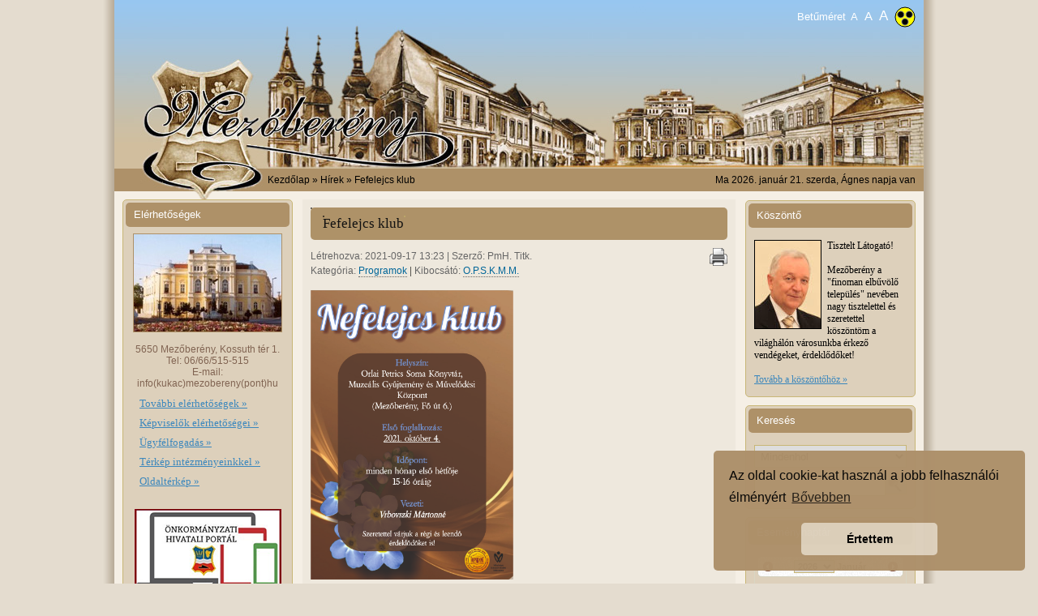

--- FILE ---
content_type: text/html; charset=UTF-8
request_url: https://mezobereny.hu/s/hir/4817
body_size: 16106
content:
<!DOCTYPE html>
<!-- <html lang="hu" xmlns:fb="http://ogp.me/ns/fb#" itemscope itemtype="http://schema.org/Blog"> -->
<html lang="hu" xmlns:fb="http://ogp.me/ns/fb#">
<head>
<meta http-equiv="X-UA-Compatible" content="IE=edge" />
<meta http-equiv="Content-Type" content="text/html" charset="utf-8" />
<meta name="Copyright" content="Mezőberény Város Önkormányzati Képviselő-testülete (C) 2011 [https://www.mezobereny.hu/]" />
<meta http-equiv="content-Language" content="hu-hu" />
<meta name="title" content="Fefelejcs klub"/>
<meta name="Description" content="Mezőberény város hivatalos weboldala"/>
<meta name="Keywords" content="Mezőberény, Petőfi Sándor, Orlai Petrics Soma, Petőfi Sándor Gimnázium, önkormányzat, képviselő, város, testület, polgármesteri, kft, békés, lakosság, hivatal, iskola, határozat, kistérségi, hírmondó, egyesület, időjárás, civil, támogatás, kultúrális, pályázatok, bizottság, szervezetek, intézmény, tanuló, rendelet, bélmegyer, meghívó, testület, szerződés, szociális, opskk, támogatás, közigazgatás, nevelés, szavazat, működési, bevétel, költségvetés, óvoda, mök, gimnázium, előirányzat, megyei, alföldi, pénzügyi, vállalkozó, közbeszerzés, humánsegítő" />
<meta name="Robots" content="all" />
<meta name="Revisit-After" content="1 days" />
<link rel="image_src" type="image/jpeg" href="https://mezobereny.hu/assets/images/mblogo_fb.png" />
<meta property="og:image" content="https://mezobereny.hu/assets/images/mblogo_fb.png" />
<meta property="og:title" content="Fefelejcs klub" />
<meta property="og:url" content="https://mezobereny.hu/s/hir/4817" />
<meta property="og:type" content="article" />
<meta property="og:description" content="" />
<noscript>
	<div class="no_js">A Javascript futtatási lehetőség nincs bekapcsolva böngészőjében, ezáltal az oldal korlátozottan tekinthető meg! Kérjük kapcsolja be!
        <div class="howto">
            <ul>
                <li><b>Internet Explorer:</b>Eszközök - Internetbeállítások - Biztonság - Egyéni szint - Szkriptek engedélyezése</li>
                <li><b>Firefox:</b> Eszközök - Beállítások - Tartalom - JavaScript engedélyezése</li>
                <li><b>Chrome:</b> Beállítások - A motorháztető alatt - Adatvédelem/Tartalom beállítások - JavaScript</li>
                <li><b>Safari:</b> Preferences - Security - Web content - Enable JavaScript</li>
            </ul>
        </div>
    </div>
</noscript>
  <title>Mezőberény Város - Fefelejcs klub</title>
<link rel="shortcut icon" href="https://mezobereny.hu/assets/images/favicon.png">
<script>
/* <![CDATA[ */
   		  var base_url = '';
		  if(window.location.href.indexOf("www") > -1) {
		     base_url = 'https://www.mezobereny.hu';
		  } else {
		     base_url = 'https://mezobereny.hu';
		  }
/* ]]> */
</script>

<link rel="stylesheet" href="https://mezobereny.hu/assets/css/superfish.css">
<link rel="stylesheet" href="https://mezobereny.hu/assets/css/superfish-navbar.css">
<link rel="stylesheet" href="https://mezobereny.hu/assets/css/superfish-vertical.css">
<link rel="stylesheet" href="https://mezobereny.hu/assets/css/brown/jquery-ui-1.8.13.custom.css">
<link rel="stylesheet" href="https://mezobereny.hu/assets/css/tipsy.css">
<link rel="stylesheet" href="https://mezobereny.hu/assets/css/coda-slider-2.0.css">
<link rel="stylesheet" href="/assets/css/front.css?1768981549"><script src="https://mezobereny.hu/assets/js/jquery-1.5.2.min.js"></script>
<script src="https://mezobereny.hu/assets/js/jquery-ui-1.8.12.custom.min.js"></script>
<script src="https://mezobereny.hu/assets/js/superfish.js"></script>
<script src="https://mezobereny.hu/assets/js/hoverIntent.js"></script>
<script src="https://mezobereny.hu/assets/js/jquery.fontResizer-2.0.js"></script>
<script src="https://mezobereny.hu/assets/js/jquery.ui.datepicker-hu.js"></script>
<script src="https://mezobereny.hu/assets/js/jquery.tipsy.js"></script>
<script src="https://mezobereny.hu/assets/js/jquery.cookie.js"></script>
<script src="https://mezobereny.hu/assets/js/jquery.coda-slider-2.0.js"></script>
<script src="https://mezobereny.hu/assets/js/js.cookie.js"></script>
<script src="https://mezobereny.hu/assets/js/lazysizes.min.js"></script>

<script src="/assets/js/fscripts.js?1768981549"></script>

<link rel="stylesheet" href="https://cdnjs.cloudflare.com/ajax/libs/weather-icons/2.0.12/css/weather-icons.min.css">
  <style>
    .wi {
      font-size: 36px; /* Adjust icon size */
      color: #666; /* Adjust icon color */
    }
  </style>


<script type="text/javascript">
        <!--
var Timer = new Array();

function Tooltips(id) {
   $('#datepicker_' + id + ' .event').tipsy({
	  html: true,
	  gravity: 'n',
	  delayIn: 200,
	  delayOut: 200,
	  fade: false,
	  trigger: 'hover'
	});
}
-->
</script>

<script type="text/javascript">

var monthData = null,
    galleryData = null;


function getEvents(year, month, cct) {

    $.ajax({
        type: 'POST',
        url: 'https://mezobereny.hu/s/ajaxesemeny',
        async: false,
        data: { 
            year: year, 
            month: month, 
            csc: 'cc809702c4a4493c2e2045c720b7a111'
        },
        success: function(adat) {
            monthData = eval(adat);
        }
    });
}

function getGalleryEvents(year, month, cct) {

    $.ajax({
        type: 'POST',
        url: 'https://mezobereny.hu/s/ajaxgaleria',
        async: false,
        data: { year: year, month: month, csc: cct },
        success: function(adat) {
            galleryData = eval(adat);
        }
    });
}
<!--
  $(function() {

      var today = new Date();

      var y = today.getFullYear()
      var m = (today.getMonth()<9) ? '0' + (today.getMonth()+1) : (today.getMonth()+1);
      var d = (today.getDate()<10) ? '0' + today.getDate() : today.getDate();
      var currentDate = y+'-'+m+'-'+d;

		  var nexty = today.getFullYear()+1;
		  var range = '2010:' + nexty.toString();
		  var cct = $.cookie('R8tqyCV3');

 		  if($.cookie('curr_es_cookie') != null) {
		   	  var datum = $.cookie('curr_es_cookie'),
      		          segments = datum.split("/");
		          m = segments[1];
		          y = segments[2];
		  }

      getEvents(y, m, cct);

      $('#datepicker_1').datepicker( {

        beforeShowDay: function( date ) {

            var availableDates = [];

            if (monthData !== null) {
                $.grep(monthData, function (value) {
                    availableDates.push(value.datum);
                });
            } 

            var _year = date.getFullYear();
            var _month = (date.getMonth()<9) ? '0' + (date.getMonth()+1) : (date.getMonth()+1);
            var _day = (date.getDate()<10) ? '0' + date.getDate() : date.getDate();

            var fulldate = _year+'-'+_month +'-'+_day;

            var title;

            if ($.inArray(fulldate, availableDates) != -1) {

                $.grep(monthData, function(value){
                    if(value.datum == fulldate) {
                        title = value.title;
                    }
                });

                return [true, "event", title];

            } else if ( fulldate == currentDate) {

                return [true, "today", null];

            } else {

                return [false, "", null];
            }

        },
        onChangeMonthYear: function( year, month, inst ) {

            getEvents(year, month, cct);

			 $.cookie('curr_es_cookie', '1/' +month+'/'+year, { expires: 1, path: '/' });

            if (Timer['1']) {
                clearTimeout(Timer['1']);
            }

            Timer['1'] = setTimeout('Tooltips(1);', 200);

        },
        onSelect: function( dateText, inst ) {

            window.location.href = 'https://mezobereny.hu/s/esemenyek/' + dateText;

        },
			  changeYear: true,
			  yearRange: range,
			  dateFormat: 'dd/mm/yy',
			  defaultDate: datum

      });

      $( '#datepicker_1').datepicker('option', $.extend({ showMonthAfterYear: true, defaultDate: +7},$.datepicker.regional['hu']));
 	    Tooltips(1);

      /* Kepgaleria naptár */

      getGalleryEvents(y, m, cct);

      if($.cookie('curr_gal_cookie') != null) {
          var datum = $.cookie('curr_gal_cookie'),
              segments = datum.split("/");
          m = segments[1];
          y = segments[2];
      }

      getGalleryEvents(y, m, cct);

      $('#datepicker_2').datepicker( {

        beforeShowDay: function( date ) {

            var availableGalDates = [];

            if (galleryData !== null) {
                $.grep(galleryData, function (value) {
                    availableGalDates.push(value.datum);
                });
            }

            var _year = date.getFullYear();
            var _month = (date.getMonth()<9) ? '0' + (date.getMonth()+1) : (date.getMonth()+1);
            var _day = (date.getDate()<10) ? '0' + date.getDate() : date.getDate();

            var fulldate = _year+'-'+_month +'-'+_day;

            var title;

            if ($.inArray(fulldate, availableGalDates) != -1) {

                $.grep(galleryData, function(value){
                    if(value.datum == fulldate) {
                        title = value.title;
                    }
                });

                return [true, "event", title];

            } else if ( fulldate == currentDate) {

                return [true, "today", null];

            } else {

                return [false, "", null];
            }

        },
        onChangeMonthYear: function( year, month, inst ) {

            getGalleryEvents(year, month, cct);

            $.cookie('curr_gal_cookie', '1/' +month+'/'+year, { expires: 1, path: '/' });

            if (Timer['2']) {
                clearTimeout(Timer['2']);
            }

            Timer['2'] = setTimeout('Tooltips(2);', 200);

        },
        onSelect: function( dateText, inst ) {

            $.grep(galleryData, function (value) {
		if(value.datum == dateText) {
			if(value.title.indexOf("<br/>") > -1) {
			   window.location.href = 'https://mezobereny.hu/s/galeria_nap/' + value.datum;
			} else {
	  		   window.location.href = 'https://mezobereny.hu/s/galeria/' + value.folder_name;
			}
		}
            });

        },
        changeYear: true,
        yearRange: '2000:" + Date.getFullYear() + "',
        dateFormat: 'dd/mm/yy',
        defaultDate: datum

      });

        $('#datepicker_2').datepicker('option', $.extend({ showMonthAfterYear: true},$.datepicker.regional['hu']));
        Tooltips(2);

  });
-->
</script>

<script>
$(function() {
	$("ul.sf-menu").superfish({
		delay: 1000,
		animation: {opacity:'show'},
		speed: 'normal'
		});
});
</script>

<link rel="stylesheet" type="text/css" href="//cdnjs.cloudflare.com/ajax/libs/cookieconsent2/3.0.3/cookieconsent.min.css" />
<script src="//cdnjs.cloudflare.com/ajax/libs/cookieconsent2/3.0.3/cookieconsent.min.js"></script>
<script>
window.addEventListener("load", function(){
window.cookieconsent.initialise({
  "palette": {
    "popup": {
      "background": "#ad906a"
    },
    "button": {
      "background": "#ddd0bc"
    }
  },
  "theme": "classic",
  "position": "bottom-right",
  "content": {
    "message": "Az oldal cookie-kat használ a jobb felhasználói élményért",
    "dismiss": "Értettem",
    "link": "Bővebben"
  }
})});
</script>
</head>

<body>

<div id="fb-root"></div>
<script>(function(d, s, id) {
  var js, fjs = d.getElementsByTagName(s)[0];
  if (d.getElementById(id)) return;
  js = d.createElement(s); js.id = id;
  js.src = "//connect.facebook.net/hu_HU/all.js#xfbml=1";
  fjs.parentNode.insertBefore(js, fjs);
}(document, 'script', 'facebook-jssdk'));
</script>

<a name="top"></a>
<div id="container">

<div id="header">
   <div class="adjustFont right resize">
    	<div>
        Betűméret
            <a class="setFontSize" title="13" href=""><span class="pixel13">A</span></a>
            <a class="setFontSize" title="14" href=""><span class="pixel14">A</span></a>
            <a class="setFontSize" title="15" href=""><span class="pixel15">A</span></a>
        </div>
    </div>
            <a class="setAccessibility" href="#" title="Akadálymentes">
        <!-- svg copyright DevArtPro -->
        <svg width="26px" height="26px" viewBox="0 0 26 26" version="1.1" xmlns="http://www.w3.org/2000/svg" xmlns:xlink="http://www.w3.org/1999/xlink">
            <g id="bg" stroke="none" stroke-width="1" fill="none" fill-rule="evenodd">
                <g id="Group" transform="translate(1.000000, 1.000000)">
                    <circle id="Oval" stroke="#000000" fill="#FFFF00" cx="12" cy="12" r="12"></circle>
                    <circle id="Oval" stroke="#979797" fill="#000000" cx="6.816" cy="8.928" r="4.128"></circle>
                    <circle id="Oval-Copy" stroke="#979797" fill="#000000" cx="17.184" cy="8.928" r="4.128"></circle>
                    <circle id="Oval-Copy-2" stroke="#979797" fill="#000000" cx="12" cy="17.952" r="4.128"></circle>
                </g>
            </g>
        </svg>
      </a>
    </div>

<div id="breadcrumb" style="overflow:hidden;">
<div class="left"><img src="https://mezobereny.hu/assets/images/bread_cimer.jpg" width="184" height="28" class="cimer_part2" alt="" /></div>
<div class="left breadcrumb"><p><a href="https://mezobereny.hu/">Kezdőlap</a> &raquo;  Hírek &raquo; Fefelejcs klub</p></div>

<div class="right"><p>Ma 2026. január 21. szerda, Ágnes napja van<p></div>
</div>

<div id="leftcol">
<div id="elerhetosegek">
  <h1>Elérhetőségek</h1>
  <div align="center"><img src="https://mezobereny.hu/assets/images/left_varoshaza.jpg" class="varoshaza" width="182" height="120" /></div>
  <p class="elerh" align="center">5650 Mezőberény, Kossuth tér 1.<br />
    Tel: 06/66/515-515<br />
    E-mail: info(kukac)mezobereny(pont)hu</br>
  <ul>
    <li><a href="https://mezobereny.hu/s/elerhetosegek">További elérhetőségek &raquo;</a></li>
    <li><a href="https://mezobereny.hu/s/kepviselok">Képviselők elérhetőségei &raquo;</a></li>
    <li><a href="https://mezobereny.hu/s/oldal/ugyfelfogadas">Ügyfélfogadás &raquo;</a></li>
    <li><a href="https://mezobereny.hu/s/terkep">Térkép intézményeinkkel &raquo;</a></li>
    <!--<li></li>-->
    <li><a href="https://mezobereny.hu/s/oldalterkep">Oldaltérkép &raquo;</a></li>
    <li></li>
  </ul>
  <p align="center" style="margin-top: 10px"><a href="https://ohp-20.asp.lgov.hu/kereses?sourceUrl=&searchExactTerm=true&searchType=T&url=ugyinditas&searchCity=Mez%C5%91ber%C3%A9ny" target="_blank"><img src="/assets/images/ohp_banner.png" alt="Önkormányzati Hivatali Portál - Elektronikus ügyintézés"></a></p>
  <p align="center" style="margin-top: 10px"><a href="https://www.mezobereny.hu/s/cikkek/242/Esemenyek" target="_blank"><img src="/assets/images/efop_a_varos_ertekek.jpg" width="181" height="125" style="border:1px solid #888" alt="(EFOP) Településeinkért - A humán közszolgáltatások térségi szintű, összehangolt fejlesztése"></a></p>
  <p align="center" style="margin-top: 10px"><a href="https://mezobereny.hu/s/cikkek/216/Programok" target="_blank"><img src="/assets/images/EFOP-1.5.3-16-2017-00097.jpg" width="181" height="125" style="border:1px solid #888" alt="(EFOP) TELEPÜLÉSEINKÉRT - A HUMÁN KÖZSZOLGÁLTATÁSOK TÉRSÉGI SZINTÚ, ÖSSZEHANGOLT FEJLESZTÉSE"></a></p>
</div>

<div id="menu">
  <h1>Menü</h1>
  <ul class="menu upper">
	<li><a href="https://mezobereny.hu/s/index" class="nofish">Kezdőlap</a></li>
  	<li><a href="https://mezobereny.hu/s/hirek" class="nofish">Hírek</a></li>
  </ul>

  <div class="dyn_menu mainmenu">
  <ul class="sf-menu sf-vertical"><li><a href="javascript:void();">Városunkról</a><ul class="sf-menu sf-vertical"><li><a href="https://mezobereny.hu/s/cikkek/15/Koszonto">Köszöntő</a></li><li><a href="https://mezobereny.hu/s/cikk/2/Tortenet">Történet</a></li><li><a href="https://mezobereny.hu/s/cikk/15/Dijazottak">Díjazottak</a></li><li><a href="javascript:void();">Barangoló</a><ul class="sf-menu sf-vertical"><li><a href="https://mezobereny.hu/s/cikkek/24/Seta-a-varosban">Séta a városban</a></li><li><a href="https://mezobereny.hu/s/cikk/520/Muemlekek-a-varosban">Műemlékek a városban</a></li><li><a href="https://mezobereny.hu/s/cikk/521/Petofi-emleket-orzo-alkotasok">Petőfi emlékét őrző alkotások</a></li><li><a href="https://mezobereny.hu/s/cikk/522/Szobrok-emlekmuvek">Szobrok, emlékművek</a></li><li><a href="https://mezobereny.hu/s/cikk/523/Muzeumok-egyeb-latnivalok">Múzeumok, egyéb látnivalók</a></li></ul></li><li><a href="https://mezobereny.hu/s/cikk/58/Testvervarosok">Testvérvárosok</a></li><li><a href="https://mezobereny.hu/s/cikkek/126/Mezoberenyi-Hirmondo">Mezőberényi Hírmondó</a></li><li><a href="https://mezobereny.hu/s/cikk/801/Bereny-utonevu-telepulesek">Berény utónevű települések</a></li><li><a href="https://mezobereny.hu/s/cikkek/175/Hosi-Halottaink">Hősi Halottaink</a></li><li><a href="https://mezobereny.hu/s/cikkek/177/25-eves-Mezobereny">25 éves Mezőberény</a></li><li><a href="https://mezobereny.hu/s/cikkek/178/Telepulesi-ertektar">Települési értéktár</a></li><li><a href="https://mezobereny.hu/s/cikk/6764/Mezobereny-kolapokon">Mezőberény kőlapokon</a></li></ul></li><li><a href="javascript:void();">Önkormányzat és közigazgatás</a><ul class="sf-menu sf-vertical"><li><a href="javascript:void();">Képviselő-testület</a><ul class="sf-menu sf-vertical"><li><a href="https://mezobereny.hu/s/cikkek/75/Kepviselo-testulet-felepitese">Képviselő-testület felépítése</a></li><li><a href="https://mezobereny.hu/s/cikkek/131/Lakossagi-forumok">Lakossági fórumok</a></li></ul></li><li><a href="https://mezobereny.hu/s/cikkek/60/Polgarmesteri-Hivatal">Polgármesteri Hivatal</a></li><li><a href="https://mezobereny.hu/s/cikkek/125/Nemzetisegek">Nemzetiségek</a></li><li><a href="https://mezobereny.hu/s/cikkek/61/Bekesi-kisterseg">Békési kistérség</a></li><li><a href="https://mezobereny.hu/s/cikkek/62/Palyazatok">Pályázatok</a></li><li><a href="javascript:void();">Jogtár</a><ul class="sf-menu sf-vertical"><li><a href="https://mezobereny.hu/s/cikk/95/Alapito-okiratok">Alapító okiratok</a></li><li><a href="https://mezobereny.hu/s/cikkek/65/Koncepciok-tervek-programok">Koncepciók, tervek, programok</a></li><li><a href="https://mezobereny.hu/s/cikk/1808/Szabalyzatok">Szabályzatok</a></li><li><a href="https://mezobereny.hu/s/cikkek/67/Rendeletek">Rendeletek</a></li><li><a href="https://mezobereny.hu/s/cikk/4538/Hatarozatok">Határozatok</a></li></ul></li><li><a href="javascript:void();">Testületi ülések</a><ul class="sf-menu sf-vertical"><li><a href="https://mezobereny.hu/s/cikkek/69/Jegyzokonyvek">Jegyzőkönyvek</a></li><li><a href="https://mezobereny.hu/s/cikkek/70/Meghivok">Meghívók</a></li></ul></li><li><a href="javascript:void();">Bizottsági ülések</a><ul class="sf-menu sf-vertical"><li><a href="https://mezobereny.hu/s/cikkek/289/Humanugyi-Bizottsag">Humánügyi Bizottság</a></li><li><a href="https://mezobereny.hu/s/cikkek/290/Ugyrendi-Jogi-Kozbiztonsagi-es-Eselyegyenlosegi-Bizottsag">Ügyrendi, Jogi, Közbiztonsági és Esélyegyenlőségi Bizottság</a></li><li><a href="https://mezobereny.hu/s/cikkek/291/Penzugyi-es-Gazdasagi-Bizottsag">Pénzügyi és Gazdasági Bizottság</a></li><li><a href="https://mezobereny.hu/s/cikkek/362/Ugyrendi-es-Humanugyi-Bizottsag">Ügyrendi és Humánügyi Bizottság</a></li></ul></li><li><a href="https://mezobereny.hu/s/cikkek/71/Mezobereny-varost-erinto-kozbeszerzesi-adatok">Mezőberény várost érintő közbeszerzési adatok</a></li><li><a href="javascript:void();">Letölthető nyomtatványok</a><ul class="sf-menu sf-vertical"><li><a href="https://mezobereny.hu/s/cikkek/74/Helyi-ado-bevallashoz-letoltheto-nyomtatvanyok">Helyi adó bevalláshoz letölthető nyomtatványok</a></li><li><a href="https://mezobereny.hu/s/cikk/1989/Birtokvedelmi-urlap">Birtokvédelmi űrlap</a></li><li><a href="https://mezobereny.hu/s/cikk/3335/Ebosszeiro-adatlap">Ebösszeíró adatlap</a></li><li><a href="https://mezobereny.hu/s/cikk/4017/Fakivagasi-engedely-kerelem-bejelentes">Fakivágási engedély kérelem / bejelentés</a></li><li><a href="https://mezobereny.hu/s/cikk/4592/Tervtarbol-torteno-dokumentum-kikeres-kerelem">Tervtárból történő dokumentum kikérés - kérelem</a></li><li><a href="https://mezobereny.hu/s/cikk/4782/Meghatalmazas">Meghatalmazás</a></li><li><a href="https://mezobereny.hu/s/cikk/5038/Kapubejaro-kialakitasa-felujitasa">Kapubejáró kialakítása, felújítása</a></li><li><a href="https://mezobereny.hu/s/cikk/5157/Kerelem-ado-es-ertekbizonyitvany-kiallitasahoz">Kérelem adó- és értékbizonyítvány kiállításához</a></li><li><a href="https://mezobereny.hu/s/cikk/5159/Formanyomtatvany-rendszeres-gyermekvedelmi-kedvezmenyhez">Formanyomtatvány rendszeres gyermekvédelmi kedvezményhez</a></li><li><a href="https://mezobereny.hu/s/cikk/6132/Iskolakezdesi-tamogatas-iranti-kerelem-nyomtatvany">Iskolakezdési támogatás iránti kérelem nyomtatvány</a></li><li><a href="https://mezobereny.hu/s/cikk/6539/Nyomtatvanyok-gyujtemenye">Nyomtatványok gyűjteménye</a></li><li><a href="https://mezobereny.hu/s/cikk/7208/Rendkivuli-telepulesi-tamogatas-kerelem">Rendkívüli települési támogatás kérelem</a></li><li><a href="https://mezobereny.hu/s/cikk/7209/Lakhatasi-celu-telepulesi-tamogatas-kerelem">Lakhatási célú települési támogatás kérelem</a></li></ul></li><li><a href="https://mezobereny.hu/s/cikk/196/Mezobereny-Varos-rendezesi-terve">Mezőberény Város rendezési terve</a></li><li><a href="https://mezobereny.hu/s/cikk/3811/Mezei-orszolgalat">Mezei őrszolgálat</a></li><li><a href="javascript:void();">Mezőberényben működő nemzetiségi  önkormányzatok</a><ul class="sf-menu sf-vertical"><li><a href="https://mezobereny.hu/s/cikkek/377/Mezoberenyi-Cigany-Nemzetisegi-Onkormanyzat">Mezőberényi Cigány Nemzetiségi Önkormányzat</a></li><li><a href="https://mezobereny.hu/s/cikkek/378/Mezoberenyi-Szlovak-Nemzetisegi-Onkormanyzat">Mezőberényi Szlovák Nemzetiségi Önkormányzat</a></li><li><a href="https://mezobereny.hu/s/cikkek/379/Nemet-Nemzetisegi-Onkormanyzat-Mezobereny">Német Nemzetiségi Önkormányzat Mezőberény</a></li></ul></li></ul></li><li><a href="javascript:void();">Hirdetmények</a><ul class="sf-menu sf-vertical"><li><a href="https://mezobereny.hu/s/cikkek/369/Ingatlanarveresi-hirdetmenyek">Ingatlanárverési hirdetmények</a></li><li><a href="https://mezobereny.hu/s/cikkek/370/Hirdetmenyi-kezbesitesek">Hirdetményi kézbesítések</a></li><li><a href="https://mezobereny.hu/s/cikkek/371/Egyeb">Egyéb</a></li></ul></li><li><a href="javascript:void();">Intézmények</a><ul class="sf-menu sf-vertical"><li><a href="https://mezobereny.hu/s/cikkek/80/Varosi-Humansegito-es-Szocialis-Szolgalat">Városi Humánsegítő és Szociális Szolgálat</a></li><li><a href="https://mezobereny.hu/s/cikkek/79/Orlai-Petrics-Soma-Konyvtar-Muzealis-Gyujtemeny-es-Muvelodesi-Kozpont">Orlai Petrics Soma Könyvtár, Muzeális Gyűjtemény és Művelődési Központ</a></li><li><a href="https://mezobereny.hu/s/cikkek/78/Petofi-Sandor-Evangelikus-Gimnazium-Kollegium-es-Altalanos-Iskola">Petőfi Sándor Evangélikus Gimnázium, Kollégium és Általános Iskola</a></li><li><a href="https://mezobereny.hu/s/cikkek/77/Mezoberenyi-Altalanos-Iskola-Alapfoku-Muveszeti-Iskola-es-Kollegium">Mezőberényi Általános Iskola, Alapfokú Művészeti Iskola és Kollégium</a></li><li><a href="https://mezobereny.hu/s/cikkek/76/Mezobereny-Varos-Ovodai-Intezmenye">Mezőberény Város Óvodai Intézménye</a></li><li><a href="https://mezobereny.hu/s/cikkek/147/Katicabogar-Evangelikus-Ovoda">Katicabogár Evangélikus Óvoda</a></li><li><a href="https://mezobereny.hu/s/cikkek/347/Mezoberenyi-Talentum-Reformatus-Ovoda">Mezőberényi Talentum Református Óvoda</a></li><li><a href="javascript:void();">Orlai Ház</a><ul class="sf-menu sf-vertical"><li><a href="https://mezobereny.hu/s/cikkek/349/Rendezvenyek-Programok">Rendezvények - Programok</a></li></ul></li></ul></li><li><a href="javascript:void();">Szervezetek</a><ul class="sf-menu sf-vertical"><li><a href="https://mezobereny.hu/s/cikk/112/Egyhazak-es-egyhazi-intezmenyek">Egyházak és egyházi intézmények</a></li><li><a href="https://mezobereny.hu/s/cikkek/83/Civil-szervezetek">Civil szervezetek</a></li></ul></li><li><a href="javascript:void();">Közhasznú információk</a><ul class="sf-menu sf-vertical"><li><a href="javascript:void();">Egészségügy</a><ul class="sf-menu sf-vertical"><li><a href="https://mezobereny.hu/s/cikkek/93/Haziorvosok">Háziorvosok</a></li><li><a href="https://mezobereny.hu/s/cikkek/122/Maganrendelesek">Magánrendelések</a></li><li><a href="https://mezobereny.hu/s/cikkek/95/Szemeszeti-szakrendelo">Szemészeti szakrendelő</a></li><li><a href="https://mezobereny.hu/s/cikkek/96/Fogaszati-szakrendelok">Fogászati szakrendelők</a></li><li><a href="https://mezobereny.hu/s/cikk/120/Ful-orr-gegeszeti-szakrendelo">Fül-orr-gégészeti szakrendelő</a></li><li><a href="https://mezobereny.hu/s/cikk/125/Laboratorium">Laboratórium</a></li><li><a href="https://mezobereny.hu/s/cikkek/107/Orvosi-ugyelet">Orvosi ügyelet</a></li><li><a href="https://mezobereny.hu/s/cikk/127/Vedonoi-ellatas">Védőnői ellátás</a></li><li><a href="https://mezobereny.hu/s/cikkek/101/Gyogyszertarak">Gyógyszertárak</a></li><li><a href="https://mezobereny.hu/s/cikk/129/Allatorvosok">Állatorvosok</a></li><li><a href="https://mezobereny.hu/s/cikk/2726/Szakrendelesek">Szakrendelések</a></li><li><a href="https://mezobereny.hu/s/cikkek/295/Defibrillatorok">Defibrillátorok</a></li></ul></li><li><a href="https://mezobereny.hu/s/vallalkozok">Vállalkozók</a></li><li><a href="https://mezobereny.hu/s/cikk/4496/Falugazdasz-ugyfelfogadas">Falugazdász ügyfélfogadás</a></li><li><a href="https://mezobereny.hu/s/cikkek/85/Menetrendek">Menetrendek</a></li><li><a href="https://mezobereny.hu/s/cikkek/251/Hulladekgazdalkodas">Hulladékgazdálkodás</a></li><li><a href="https://mezobereny.hu/s/cikk/6103/Kozvilagitas-hibabejelentes">Közvilágítás hibabejelentés</a></li></ul></li><li><a href="javascript:void();">Turisztikai információk</a><ul class="sf-menu sf-vertical"><li><a href="https://mezobereny.hu/s/cikkek/86/Szallashelyek">Szálláshelyek</a></li><li><a href="https://mezobereny.hu/s/cikk/115/Vendeglatohelyek">Vendéglátóhelyek</a></li><li><a href="https://mezobereny.hu/s/cikk/130/Strand">Strand</a></li><li><a href="javascript:void();">Turisztikai kínálat</a><ul class="sf-menu sf-vertical"><li><a href="https://mezobereny.hu/s/cikk/1287/Aktiv-turizmus">Aktív turizmus</a></li><li><a href="https://mezobereny.hu/s/cikk/1288/Kulturalis-esemenyek">Kulturális események</a></li><li><a href="https://mezobereny.hu/s/cikkek/184/OPSKMM-programcsomag">OPSKMM programcsomag</a></li></ul></li><li><a href="https://mezobereny.hu/s/cikk/2046/Kiadvanyok">Kiadványok</a></li></ul></li><li><a href="javascript:void();">Közérdekű adatok</a><ul class="sf-menu sf-vertical"><li><a href="https://mezobereny.hu/s/cikkek/108/Osszefoglalo">Összefoglaló</a></li><li><a href="javascript:void();">Támogatások</a><ul class="sf-menu sf-vertical"><li><a href="https://mezobereny.hu/s/cikkek/110/Polgarmesteri-Hivatal-altal-nyujtott-tamogatasok">Polgármesteri Hivatal által nyújtott támogatások</a></li><li><a href="https://mezobereny.hu/s/cikk/138/Petofi-Sandor-Gimnazium-altal-nyujtott-tamogatasok">Petőfi Sándor Gimnázium által nyújtott támogatások</a></li><li><a href="https://mezobereny.hu/s/cikk/139/Humansegito-es-Szocialis-szolgalat-altal-nyujtott-tamogatasok">Humánsegítő és Szociális szolgálat által nyújtott támogatások</a></li><li><a href="https://mezobereny.hu/s/cikk/140/Mezobereny-Belmegyer-Kistersegi-Altalanos-Iskola-altal-nyujtott-tamogatasok">Mezőberény-Bélmegyer Kistérségi Általános Iskola által nyújtott támogatások</a></li></ul></li><li><a href="https://mezobereny.hu/s/cikk/296/Vagyonnyilatkozatok">Vagyonnyilatkozatok</a></li><li><a href="https://mezobereny.hu/s/cikk/363/Kereskedelmi-es-ipari-tevekenysegek-nyilvantartasa">Kereskedelmi és ipari tevékenységek nyilvántartása</a></li><li><a href="https://mezobereny.hu/s/cikkek/21/EU-Projektek">EU Projektek</a></li><li><a href="https://mezobereny.hu/s/cikk/1113/Terfigyelo-kamerak">Térfigyelő kamerák</a></li><li><a href="https://mezobereny.hu/s/cikk/3360/Adatvedelem">Adatvédelem</a></li></ul></li><li><a href="javascript:void();">Szolgáltatások</a><ul class="sf-menu sf-vertical"><li><a href="https://mezobereny.hu/s/cikk/116/Penzintezetek">Pénzintézetek</a></li><li><a href="https://mezobereny.hu/s/cikk/118/Temetkezes">Temetkezés</a></li></ul></li><li><a href="javascript:void();">Választási információk</a><ul class="sf-menu sf-vertical"><li><a href="javascript:void();">Választási szervek</a><ul class="sf-menu sf-vertical"><li><a href="https://mezobereny.hu/s/cikkek/339/Hatarozatok">Határozatok</a></li><li><a href="https://mezobereny.hu/s/cikk/6282/Helyi-valasztasi-iroda">Helyi választási iroda</a></li><li><a href="https://mezobereny.hu/s/cikkek/346/Helyi-valasztasi-bizottsag">Helyi választási bizottság</a></li></ul></li><li><a href="https://mezobereny.hu/s/cikk/6244/Valasztasi-ugyintezes">Választási ügyintézés</a></li><li><a href="javascript:void();">2026. évi választás</a><ul class="sf-menu sf-vertical"><li><a href="https://mezobereny.hu/s/cikk/7698/Valasztopolgaroknak">Választópolgároknak</a></li><li><a href="https://mezobereny.hu/s/cikkek/400/Jelolteknek">Jelölteknek</a></li></ul></li><li><a href="javascript:void();">2024. évi általános választások</a><ul class="sf-menu sf-vertical"><li><a href="https://mezobereny.hu/s/cikkek/343/Valasztopolgaroknak">Választópolgároknak</a></li><li><a href="https://mezobereny.hu/s/cikk/6518/Jelolteknek">Jelölteknek</a></li></ul></li><li><a href="https://mezobereny.hu/s/cikkek/342/Korabbi-valasztasok">Korábbi választások</a></li></ul></li><li><a href="javascript:void();">25. Országos Vadásznap</a><ul class="sf-menu sf-vertical"><li><a href="https://mezobereny.hu/s/cikkek/197/Programok">Programok</a></li><li><a href="https://mezobereny.hu/s/cikk/2579/Kozlekedes">Közlekedés</a></li><li><a href="https://mezobereny.hu/s/cikkek/199/Terkep">Térkép</a></li></ul></li><li><a href="javascript:void();">Ipari park</a><ul class="sf-menu sf-vertical"><li><a href="https://mezobereny.hu/s/cikkek/202/Ipari-park-letesites">Ipari park létesítés</a></li></ul></li><li><a href="javascript:void();">Nyitott terek Helyi Közösség</a><ul class="sf-menu sf-vertical"><li><a href="https://mezobereny.hu/s/cikkek/213/Projektismerteto">Projektismertető</a></li><li><a href="https://mezobereny.hu/s/cikkek/220/Helyi-Kozossegi-Fejlesztesi-Strategia">Helyi Közösségi Fejlesztési Stratégia</a></li><li><a href="https://mezobereny.hu/s/cikk/3173/Munkaszervezeti-iroda">Munkaszervezeti iroda</a></li><li><a href="https://mezobereny.hu/s/cikkek/222/Helyi-projektek-esemenyei">Helyi projektek eseményei</a></li><li><a href="https://mezobereny.hu/s/cikkek/225/Felhivasok">Felhívások</a></li><li><a href="https://mezobereny.hu/s/cikkek/226/Munkaszervezet-esemenyei">Munkaszervezet eseményei</a></li></ul></li><li><a href="javascript:void();">E-ügyintézés</a><ul class="sf-menu sf-vertical"><li><a href="https://mezobereny.hu/s/cikk/3512/Onkormanyzati-Hivatali-Portal">Önkormányzati Hivatali Portál</a></li><li><a href="https://mezobereny.hu/s/cikkek/246/E-papir">E-papír</a></li><li><a href="javascript:void();">Segédletek, súgó</a><ul class="sf-menu sf-vertical"><li><a href="https://mezobereny.hu/s/cikk/3508/Rendelkezesi-Nyilvantartas">Rendelkezési Nyilvántartás</a></li><li><a href="https://mezobereny.hu/s/cikk/3510/Ugyfelkapu-Cegkapu">Ügyfélkapu - Cégkapu</a></li><li><a href="https://mezobereny.hu/s/cikk/3577/Urlap-kitoltesi-segedletek">Űrlap kitöltési segédletek</a></li></ul></li></ul></li><li><a href="javascript:void();">Dr. Kugler József hagyatéka</a><ul class="sf-menu sf-vertical"><li><a href="https://mezobereny.hu/s/cikk/3924/Eletrajz">Életrajz</a></li><li><a href="https://mezobereny.hu/s/cikk/3925/Kituntetesei">Kitüntetései</a></li><li><a href="https://mezobereny.hu/s/cikk/3932/Interju">Interjú</a></li><li><a href="javascript:void();">Publikációk</a></li><li><a href="https://mezobereny.hu/s/cikkek/273/Targyi-emlekek">Tárgyi emlékek</a></li><li><a href="https://mezobereny.hu/s/cikk/3963/Fotok">Fotók</a></li></ul></li><li><a href="javascript:void();">Trianon 100</a><ul class="sf-menu sf-vertical"><li><a href="https://mezobereny.hu/s/cikk/4081/Terkep">Térkép</a></li><li><a href="https://mezobereny.hu/s/cikkek/299/Esemenyek">Események</a></li><li><a href="https://mezobereny.hu/s/cikkek/300/Tortenet">Történet</a></li><li><a href="https://mezobereny.hu/s/cikk/4083/Kisfilmek">Kisfilmek</a></li></ul></li><li><a href="javascript:void();">300 Év</a><ul class="sf-menu sf-vertical"><li><a href="https://mezobereny.hu/s/cikkek/308/Esemenyek">Események</a></li><li><a href="https://mezobereny.hu/s/cikkek/311/Idovonal">Idővonal</a></li></ul></li><li><a href="javascript:void();">Pályázatok</a><ul class="sf-menu sf-vertical"><li><a href="javascript:void();">Településeinkért</a><ul class="sf-menu sf-vertical"><li><a href="https://mezobereny.hu/s/cikkek/216/Programok">Programok</a></li></ul></li><li><a href="javascript:void();">TOP141 Tornaszoba építése</a><ul class="sf-menu sf-vertical"><li><a href="https://mezobereny.hu/s/cikkek/219/Projektismerteto">Projektismertető</a></li></ul></li><li><a href="javascript:void();">TOP 111 Vasúti melletti ipari terület</a><ul class="sf-menu sf-vertical"><li><a href="https://mezobereny.hu/s/cikkek/232/Projektismerteto">Projektismertető</a></li></ul></li><li><a href="javascript:void();">A Város a Tiétek a Város Értetek<br>EFOP-1.2.11-16-2017-00002</a><ul class="sf-menu sf-vertical"><li><a href="https://mezobereny.hu/s/cikkek/242/Esemenyek">Események</a></li></ul></li><li><a href="javascript:void();">TOP-2.1.3-16-BS1-2017-00001 - Mezőberény város csapadékvíz csatorna-hálózatának fejlesztése</a><ul class="sf-menu sf-vertical"><li><a href="https://mezobereny.hu/s/cikkek/254/Osszefoglalo">Összefoglaló</a></li><li><a href="https://mezobereny.hu/s/cikkek/255/Kiadvanyok">Kiadványok</a></li><li><a href="https://mezobereny.hu/s/cikkek/292/Esemenyek">Események</a></li></ul></li><li><a href="javascript:void();">TOP-3.2.1-16-BS1-2017-00002 Városháza épületének felújítása Mezőberényben</a><ul class="sf-menu sf-vertical"><li><a href="https://mezobereny.hu/s/cikkek/258/Ismerteto">Ismertető</a></li></ul></li><li><a href="javascript:void();">KÖFOP-1.2.1-VEKOP-16-2017-01106  MEZŐBERÉNY VÁROS ÖNKORMÁNYZATA ASP KÖZPONTHOZ VALÓ CSATLAKOZÁSA</a><ul class="sf-menu sf-vertical"><li><a href="https://mezobereny.hu/s/cikk/3619/Tajekoztato">Tájékoztató</a></li></ul></li><li><a href="javascript:void();">Városi bölcsőde bővítése Mezőberényben TOP-1.4.1-19-BS1-2019-00011</a><ul class="sf-menu sf-vertical"><li><a href="https://mezobereny.hu/s/cikkek/303/Projektismerteto">Projektismertető</a></li></ul></li><li><a href="javascript:void();">TOP-3.2.1 Luther téri iskola épületének energetikai korszerűsítése Mezőberényben</a><ul class="sf-menu sf-vertical"><li><a href="https://mezobereny.hu/s/cikkek/314/Projektismerteto">Projektismertető</a></li></ul></li><li><a href="javascript:void();">TOP-2.1.3-16-BS1-2021-00049 - Csapadékvíz megtartása a Mezőberényi I. számú tározóban</a><ul class="sf-menu sf-vertical"><li><a href="https://mezobereny.hu/s/cikkek/320/Projekt-ismerteto">Projekt ismertető</a></li></ul></li><li><a href="javascript:void();">TOP_PLUSZ-3.3.1-21 Mezőberényi Kálvin utcai óvoda fejlesztése</a><ul class="sf-menu sf-vertical"><li><a href="https://mezobereny.hu/s/cikkek/327/Projektismerteto">Projektismertető</a></li></ul></li><li><a href="javascript:void();">TOP_PLUSZ-1.2.1-21 Hosszú-tó környezetének rendezése és a Kossuth tér fejlesztése Mezőberényben</a><ul class="sf-menu sf-vertical"><li><a href="https://mezobereny.hu/s/cikkek/331/Projektismerteto">Projektismertető</a></li><li><a href="https://mezobereny.hu/s/cikk/5800/Sajtokozlemeny">Sajtóközlemény</a></li></ul></li><li><a href="javascript:void();">TOP_PLUSZ-3.3.2-21-BS1 Alapellátás infrastrukturális feltételeinek javítása Mezőberényben</a><ul class="sf-menu sf-vertical"><li><a href="https://mezobereny.hu/s/cikkek/334/Projektismerteto">Projektismertető</a></li></ul></li><li><a href="javascript:void();">KEHOP-2.2.2-15-2019-00143 Mezőberény szennyvíztisztító telep fejlesztése</a><ul class="sf-menu sf-vertical"><li><a href="https://mezobereny.hu/s/cikkek/329/Projektismerteto">Projektismertető</a></li></ul></li><li><a href="javascript:void();">TOP_PLUSZ-2.1.1-21 Mezőberényi Idősek Otthona energetikai fejlesztése</a><ul class="sf-menu sf-vertical"><li><a href="https://mezobereny.hu/s/cikkek/360/Project-bemutato">Project bemutató</a></li></ul></li><li><a href="javascript:void();">VJP - Járási jelentőségű iparterület fejlesztése Mezőberényben</a><ul class="sf-menu sf-vertical"><li><a href="https://mezobereny.hu/s/cikk/7518/Projektismerteto">Projektismertető</a></li></ul></li><li><a href="https://mezobereny.hu/s/cikk/7666/VJP">VJP</a></li></ul></li><li><a href="javascript:void();">Orlai Ház</a></li><li><a href="javascript:void();">Archív</a><ul class="sf-menu sf-vertical"><li><a href="https://mezobereny.hu/s/cikkek/354/Cikkek">Cikkek</a></li></ul></li><li><a href="javascript:void();">Temető</a><ul class="sf-menu sf-vertical"><li><a href="https://mezobereny.hu/s/cikk/7601/Temetok-Mezoberenyben">Temetők Mezőberényben</a></li><li><a href="javascript:void();">Városi Köztemető</a><ul class="sf-menu sf-vertical"><li><a href="https://mezobereny.hu/s/cikk/7607/Elerhetosegek">Elérhetőségek</a></li><li><a href="https://mezobereny.hu/s/cikk/7608/Terkepek">Térképek</a></li><li><a href="https://mezobereny.hu/s/cikk/7610/Tajekoztatok-nyomtatvanyok">Tájékoztatók, nyomtatványok</a></li><li><a href="https://mezobereny.hu/s/cikk/7625/Torvenyek-rendeletek">Törvények, rendeletek</a></li><li><a href="https://mezobereny.hu/s/cikk/7609/Lejart-sirhelyek">Lejárt sírhelyek</a></li><li><a href="https://mezobereny.hu/s/cikk/7615/Hirek">Hírek</a></li></ul></li><li><a href="https://mezobereny.hu/s/cikk/7602/Reformatus-Temeto">Református Temető</a></li><li><a href="https://mezobereny.hu/s/cikk/7603/Nemet-Evangelikus-Temeto">Német Evangélikus Temető</a></li><li><a href="https://mezobereny.hu/s/cikk/7604/Romai-Katolikus-Temeto">Római Katolikus Temető</a></li><li><a href="https://mezobereny.hu/s/cikk/7605/Zsido-Temeto">Zsidó Temető</a></li><li><a href="https://mezobereny.hu/s/cikk/7606/Szlovak-Evangelikus-Tot-Temeto">Szlovák Evangélikus Tót Temető</a></li></ul></li></ul>  </div>

  <div class="dyn_menu">
  <ul class="sf-menu sf-vertical"><li><a href="javascript:void();">Mezőberényi hírek</a><ul><li><a href="https://mezobereny.hu/s/hirkategoria/1">Napról napra</a></li><li><a href="https://mezobereny.hu/s/hirkategoria/2">Városházi hírek</a></li><li><a href="https://mezobereny.hu/s/hirkategoria/3">Felhívások</a></li><li><a href="https://mezobereny.hu/s/hirkategoria/4">Programok</a></li><li><a href="https://mezobereny.hu/s/hirkategoria/5">Kultúra</a></li><li><a href="https://mezobereny.hu/s/hirkategoria/6">Oktatás</a></li><li><a href="https://mezobereny.hu/s/hirkategoria/7">Hitélet</a></li><li><a href="https://mezobereny.hu/s/hirkategoria/8">Nemzetiségi hírek</a></li><li><a href="https://mezobereny.hu/s/hirkategoria/9">Egyesületi, alapítványi hírek</a></li><li><a href="https://mezobereny.hu/s/hirkategoria/10">Szociális és egészségügy</a></li><li><a href="https://mezobereny.hu/s/hirkategoria/11">Gazdaság</a></li><li><a href="https://mezobereny.hu/s/hirkategoria/12">Sport</a></li><li><a href="https://mezobereny.hu/s/hirkategoria/13">Innen-onnan</a></li><li><a href="https://mezobereny.hu/s/hirkategoria/14">Időjárás</a></li><li><a href="https://mezobereny.hu/s/hirkategoria/15">Hirdetmény</a></li><li><a href="https://mezobereny.hu/s/hirkategoria/16">Általános</a></li><li><a href="https://mezobereny.hu/s/hirkategoria/18">Civil szervezet</a></li><li><a href="https://mezobereny.hu/s/hirkategoria/19">Testvérváros</a></li></ul></li></ul>  </div>

  <ul class="menu">
  <p class="clear"/>
  	<!--<li> echo anchor('eu', 'Elektronikus ügyintézés', array('class' => 'nofish')); </li>-->
  	<li><a href="https://mezobereny.hu/s/adattar" class="nofish">Adattár</a></li>
    <li><a href="https://mezobereny.hu/s/oldal/hasznos_linkek" class="nofish">Hasznos linkek</a></li>
    <li><a href="https://mezobereny.hu/s/galeriak" class="nofish">Képgalériák</a></li>
    <li><a href="https://mezobereny.hu/s/100_eves_a_sport" class="nofish">100 éves a sport</a></li>
    <li><a href="https://mezobereny.hu/s/hir/618/Bekesi-Jarasi-Hivatal" class="nofish">Békési Járási Hivatal</a></li>
    <li><a href="https://mezobereny.hu/s/hir/916/Mezoberenyi-Katasztrofavedelmi-Ors" class="nofish">Mezőberényi Katasztrófavédelmi Őrs</a></li>
    <li><a href="http://www.gyomaendre.hu/hu/info/partnertelepulesek/mezobereny.html" class="nofish">Gyüsz-TE Mezőberény</a></li>
    <li><a href="https://mezobereny.hu/s/cikkek/177/25-eves-Mezobereny" class="nofish">25 éves Mezőberény</a></li>
    <li class="lastmenu"><a href="https://mezobereny.hu/s/cikkek/178/Telepulesi-ertektar" class="nofish">Települési értéktár</a></li>
  </ul>
</div>

<div class="projekt">
  <h1>ÁROP pályázatok</h1>
  <div id="idoj_inner">
  <div align="center"><img src="https://mezobereny.hu/assets/images/tamop.jpg" border="0" alt="ÁROP pályázatok" title="ÁROP pályázatok">
  <br/><br/><a href="https://mezobereny.hu/s/arop">ÁROP pályázatok &raquo;</a></div>
  </div>
</div>

<div class="projekt">
  <h1>KÖZOP pályázatok</h1>
  <div id="idoj_inner">
  <div align="center"><img src="https://mezobereny.hu/assets/images/tamop.jpg" border="0" alt="KÖZOP pályázatok" title="KÖZOP pályázatok">
  <br/><br/><a href="https://mezobereny.hu/s/kozop">KÖZOP pályázatok &raquo;</a></div>
  </div>
</div>

<div class="projekt">
  <h1>Szakmai partner</h1>
  <div style="padding:5px">
    <div align="center">
      <a target="_blank" href="https://versenykepesjarasok.hu/">
      <img src="https://mezobereny.hu/assets/images/VJP-alap_logo_kek_sm2.png" border="0" alt="Versenyképes Járások Program logó" title="Versenyképes Járások Program">
      </a>
    </div>
  </div>
</div>

<div class="projekt">
  <h1>Versenyképes Járások Program</h1>
  <div style="padding:5px">
    <div align="center">
      <a target="_blank" href="https://mezobereny.hu/s/cikk/7666/VJP">
      <img style="width:198px; height:auto" src="https://mezobereny.hu/assets/img_feltoltott/cikkek/VJP_kozlemeny.jpg" border="0" alt="Versenyképes Járások Program" title="Versenyképes Járások Program">
      </a>
    </div>
  </div>
</div>


<div id="idojaras" style="margin-bottom:0">
  <h1>Időjárás</h1>
  <div id="idoj_inner">
        <div style="margin-bottom:10px;text-align:center"><b>Mezőberény</b></div>
    <div style="display:flex; justify-content: space-evenly; align-items:center; margin-bottom:10px">
        <div><i class="wi wi-day-cloudy"></i></div>
        <div style="font-size:30px;color:#666;font-family:Arial,sans-serif">-10.5 °C</div>
    </div>
    <div style="margin-bottom:5px;">Időpont: 2026-01-21 08:30</div>
            <div style="margin-bottom:5px;">Csapadék valószínűsége: 0 %</div>
    <div style="margin-bottom:5px;">Relatív páratartalom: 86 %</div>
    <div style="margin-bottom:5px;">Szél: 6.8 km/h</div>
    <div style="margin-bottom:5px;">Szél irány: 2 °</div>
    <div style="font-size:13px;">Adatok: <a href="https://open-meteo.com/" target="_blank">https://open-meteo.com/</a></div>
      </div>
</div>

<div id="figura" align="center">
	<img src="https://mezobereny.hu/assets/images/figura.png" width="156" height="276" />
</div>
</div>

<div id="main">
<script src="https://mezobereny.hu/assets/js/jquery.printElement.min.js"></script>
<script src="https://mezobereny.hu/assets/js/jquery.scrollTo-min.js"></script>
<script>
  $(function() {
         $("#print").click(function() {
             printElem({ leaveOpen: true, printMode: 'popup' });
         });
		 
 		 $('.goup').click(function() {
       		 $(document).scrollTo('0px', 2000);
			 return false;
		 });
  });
	 
  function printElem(options){
     $('#main').printElement(options);
  }
</script>

<div id="hir">
    <div style="padding:10px 10px 0 10px">
        <div class="card-wrap">
            <div class="card">Fefelejcs klub</div>
        </div>
    </div>
    <div id="hir_inner">
    <div class="right"><a href="javascript:void();" id="print"><img src="https://mezobereny.hu/assets/images/print.png" border="0" alt="Nyomtatás" title="Nyomtatás" /></a></div>
    <div class="hir_datum">Létrehozva: 2021-09-17 13:23 | Szerző: PmH. Titk.</div><div class="hir_kateg2">Kategória: <a href="https://mezobereny.hu/s/hirkategoria/4">Programok</a></div> | <div class="hir_szerv2">Kibocsátó: <a href="https://mezobereny.hu/s/hirszervezet/3">O.P.S.K.M.M.</a></div><br /><br /><p><a href="https://mezobereny.hu/assets/img_feltoltott/OPSKMM/202109/nefelejcs.jpg"><img alt="" height="357" src="https://mezobereny.hu/assets/img_feltoltott/OPSKMM/202109/nefelejcs.jpg" width="250" /></a></p><br/><p>...</p><br/><div class="socialmedia"><p class="left">Oszd meg a hírt &nbsp;</p><a href="http://www.facebook.com/sharer.php?u=https://mezobereny.hu/s/hir/4817/Fefelejcs-klub" target="_blank" class="sm_icon"><img src="https://mezobereny.hu/assets/images/logo_facebook.png" width="56" height="22" border="0" alt="Megosztom Facebook-on" title="Megosztom Facebook-on"/></a><a class="twitter-share-button" href="https://twitter.com/intent/tweet?url=https://mezobereny.hu/s/hir/4817/Fefelejcs-klub&text=Fefelejcs+klub&via=mezobereny" target="_blank">Megosztás</a><script async src="https://platform.twitter.com/widgets.js" charset="utf-8"></script></div>        <div style="padding:10px;"><img src="https://mezobereny.hu/assets/images/mail.png" width="30" height="30" alt="" /><a href="https://mezobereny.hu/s/cikkuzenet/4817" onclick="window.open('https://mezobereny.hu/s/cikkuzenet/4817', '_blank', 'width=800,height=650,scrollbars=yes,menubar=no,status=no,resizable=no,screenx=200,screeny=200'); return false;">Írjon üzenetet a hírrel kapcsolatban.</a>    </div>
    <div class="vissza"><a href="#top" class="goup" style="margin-left:5px;">Ugrás az oldal tetejére</a> | <a href="#" onClick="javascript:history.back(); return false;" style="margin-left:5px;">Vissza az előző oldalra</a></div>    </div>
</div>
</div>

<div id="rightcol">﻿<div id="koszonto">
	<h1>Köszöntő</h1>
	<div id="koszonto_inner">
	<img src="https://mezobereny.hu//assets/img_feltoltott/siklosi_istvan_polgarmester.jpg" border="1" width="81" height="108" class="pm"/>Tisztelt Látogató!<br/><br/>Mezőberény a "finoman elbűvölő település" nevében nagy tisztelettel és szeretettel köszöntöm a világhálón városunkba érkező vendégeket, érdeklődőket!<br/><br/><a href="https://mezobereny.hu/s/cikk/1/Koszonto">Tovább a köszöntőhöz &raquo;</a>	</div>
</div>

<div id="kereses">
<h1>Keresés</h1>
<div id="kereses_inner">
<form action="https://mezobereny.hu/s/kereses" method="post" accept-charset="utf-8">
<input type="hidden" name="csc" value="cc809702c4a4493c2e2045c720b7a111" />                                     
<div class="field_container"><select name="hely" class="selekt">
<option value="minden">Mindenhol</option>
<option value="cikk">Cikkekben</option>
<option value="hir">Hírekben</option>
<option value="gal">Galériákban</option>
<option value="esemeny">Eseménynaptárban</option>
</select>
</div><table class="kereses" cellpadding="0" cellspacing="0" border="0">
<tbody>
<tr><td width="162">
<div class="field_container"><input type="text" name="mezo" value="" id="mezo" class="src"  />
</div></td><td>
<input type="submit" name="szokeres" value=" " class="src_btn"  />
</td></tr></tbody></table>
</form></div>
</div>

<div id="esemenynaptar">
<h1>Eseménynaptár</h1>
	<div id="esemeny_inner">
        <div class="datepicker">
            <div id="datepicker_1"></div>
        </div>
    </div>
</div>

<div id="esemenyek_kepekben">
<h1>Események képekben</h1>
	<div id="es_kep_inner">
       <div class="datepicker">
            <div id="datepicker_2"></div>
       </div>
       <div class="random_pics" align="center">
       <a href="https://mezobereny.hu/s/galeriak"><img src="https://mezobereny.hu/galeriak/20120217-Egeszseghet-Csontritkulas-prevencio/thumb/dsc_1891-624104.jpg" width="55" height="35" border="0" style="margin-right:3px;" alt="" /></a><a href="https://mezobereny.hu/s/galeriak"><img src="https://mezobereny.hu/galeriak/20141101-Hosokre-emlekeztek/thumb/dsc_0018-835326.jpg" width="55" height="35" border="0" style="margin-right:3px;" alt="" /></a><a href="https://mezobereny.hu/s/galeriak"><img src="https://mezobereny.hu/galeriak/20250826-Berenyi-ijaszsikerek-a-vilagbajnoksagon/thumb/jasz_2-576091.jpg" width="55" height="35" border="0" alt="" /></a>       </div><br/>
    <a href="https://mezobereny.hu/s/galeriak">További képgalériák &raquo;</a>    </div>
</div>

<div id="hirmondo">
<h1>Mezőberényi Hírmondó</h1>
	<div id="hirmondo_inner">
		<div align="center">
                        <a href="/adattar/hirmondo/hirmondo_202601.pdf" target="_blank">Legfrissebb számunk letöltése</a>        </div>
	<br/>
	<div align="center"><a href="https://mezobereny.hu/s/cikkek/126/Mezoberenyi_Hirmondo">Korábbi számok &raquo;</a></div>
    </div>
</div>

<!-- <div id="mbmobile">
<h1>Mezőberény Webkamera</h1>
	<div id="mbmobile_inner">
        <div align="center"></div>
    </div>
</div> -->

<!-- <div id="mbmobile">
<h1>Mezőberény Mobile</h1>
	<div id="mbmobile_inner">
        <div align="center"></div>
    </div>
</div> -->

<script>
	$(function() {
		$( "#tabs" ).tabs();
	});
</script>

<div id="anyakonyvi-hirek">
<h1>Anyakönyvi hírek</h1>
	<div id="anyakonyvi_inner">
        <div id="tabs">
            <ul>
                <li><a href="#tabs-1">Megházasodtak</a></li>
                <li><a href="#tabs-2">Elhunytak</a></li>
            </ul>
            <div id="tabs-1">
                <p><p style="text-align:center"><strong>2025. december h&oacute;napban </strong></p>

<p style="text-align: center;"><strong>h&aacute;zass&aacute;got k&ouml;t&ouml;ttek</strong></p>

<p style="text-align: center;">&nbsp;</p>

<p style="text-align: center;"><span style="font-size:11pt"><span style="line-height:normal"><span style="font-family:&quot;Calibri&quot;,&quot;sans-serif&quot;"><span style="font-size:12.0pt"><span style="font-family:&quot;Times New Roman&quot;,&quot;serif&quot;">Varga Tibor (Gyomaendrőd) &eacute;s Nagy D&oacute;ra Alexandra (Mezőber&eacute;ny)</span></span></span></span></span></p>

<p align="center" style="text-align:center">&nbsp;</p></p>
            </div>
            <div id="tabs-2">
                <p><p style="text-align: center;"><strong>2025. december h&oacute;napban</strong></p>

<p style="text-align: center;"><strong>&nbsp;elhunytak</strong></p>

<p>&nbsp;</p>

<p align="center" style="text-align:center"><span style="font-size:11pt"><span style="line-height:normal"><span style="font-family:&quot;Calibri&quot;,&quot;sans-serif&quot;"><span style="font-size:12.0pt"><span style="font-family:&quot;Times New Roman&quot;,&quot;serif&quot;">Schőn P&eacute;tern&eacute; sz&uuml;l. T&oacute;th M&aacute;ria (1936)</span></span></span></span></span></p>

<p align="center" style="text-align:center">&nbsp;</p>

<p align="center" style="text-align:center"><span style="font-size:11pt"><span style="line-height:normal"><span style="font-family:&quot;Calibri&quot;,&quot;sans-serif&quot;"><span style="font-size:12.0pt"><span style="font-family:&quot;Times New Roman&quot;,&quot;serif&quot;">Sz&eacute;m&aacute;n Andr&aacute;s (1939)</span></span></span></span></span></p>

<p align="center" style="text-align:center">&nbsp;</p>

<p align="center" style="text-align:center"><span style="font-size:11pt"><span style="line-height:normal"><span style="font-family:&quot;Calibri&quot;,&quot;sans-serif&quot;"><span style="font-size:12.0pt"><span style="font-family:&quot;Times New Roman&quot;,&quot;serif&quot;">Szita Jenőn&eacute; sz&uuml;l. Zolnai Erzs&eacute;bet (1931)</span></span></span></span></span></p>

<p align="center" style="text-align:center">&nbsp;</p>

<p align="center" style="text-align:center"><span style="font-size:11pt"><span style="line-height:normal"><span style="font-family:&quot;Calibri&quot;,&quot;sans-serif&quot;"><span style="font-size:12.0pt"><span style="font-family:&quot;Times New Roman&quot;,&quot;serif&quot;">F&ouml;ldesi Andr&aacute;s (1949)</span></span></span></span></span></p>

<p align="center" style="text-align:center">&nbsp;</p>

<p align="center" style="text-align:center"><span style="font-size:11pt"><span style="line-height:normal"><span style="font-family:&quot;Calibri&quot;,&quot;sans-serif&quot;"><span style="font-size:12.0pt"><span style="font-family:&quot;Times New Roman&quot;,&quot;serif&quot;">H&aacute;rosi Jenő (1942)</span></span></span></span></span></p>

<p align="center" style="text-align:center">&nbsp;</p>

<p align="center" style="text-align:center"><span style="font-size:11pt"><span style="line-height:normal"><span style="font-family:&quot;Calibri&quot;,&quot;sans-serif&quot;"><span style="font-size:12.0pt"><span style="font-family:&quot;Times New Roman&quot;,&quot;serif&quot;">St&eacute;f&aacute;n Andr&aacute;sn&eacute; sz&uuml;l. Mojzsis Judit (1936)</span></span></span></span></span></p>

<p align="center" style="text-align:center">&nbsp;</p>

<p align="center" style="text-align:center"><span style="font-size:11pt"><span style="line-height:normal"><span style="font-family:&quot;Calibri&quot;,&quot;sans-serif&quot;"><span style="font-size:12.0pt"><span style="font-family:&quot;Times New Roman&quot;,&quot;serif&quot;">Tokaji Ferenc (1936)</span></span></span></span></span></p>

<p align="center" style="text-align:center">&nbsp;</p>

<p align="center" style="text-align:center"><span style="font-size:11pt"><span style="line-height:normal"><span style="font-family:&quot;Calibri&quot;,&quot;sans-serif&quot;"><span style="font-size:12.0pt"><span style="font-family:&quot;Times New Roman&quot;,&quot;serif&quot;">T&oacute;th P&aacute;l Lajos (1956)</span></span></span></span></span></p>

<p align="center" style="text-align:center">&nbsp;</p>

<p align="center" style="text-align:center"><span style="font-size:11pt"><span style="line-height:normal"><span style="font-family:&quot;Calibri&quot;,&quot;sans-serif&quot;"><span style="font-size:12.0pt"><span style="font-family:&quot;Times New Roman&quot;,&quot;serif&quot;">Guly&aacute;s Imr&eacute;n&eacute; sz&uuml;l. Burai M&aacute;ria (1935)</span></span></span></span></span></p>

<p align="center" style="text-align:center">&nbsp;</p>

<p align="center" style="text-align:center"><span style="font-size:11pt"><span style="line-height:normal"><span style="font-family:&quot;Calibri&quot;,&quot;sans-serif&quot;"><span style="font-size:12.0pt"><span style="font-family:&quot;Times New Roman&quot;,&quot;serif&quot;">F&ouml;ldesi Tibor (1951)</span></span></span></span></span></p>

<p align="center" style="text-align:center">&nbsp;</p>

<p align="center" style="text-align:center"><span style="font-size:11pt"><span style="line-height:normal"><span style="font-family:&quot;Calibri&quot;,&quot;sans-serif&quot;"><span style="font-size:12.0pt"><span style="font-family:&quot;Times New Roman&quot;,&quot;serif&quot;">Barna Istv&aacute;n (1960)</span></span></span></span></span></p>

<p align="center" style="text-align:center">&nbsp;</p>

<p align="center" style="text-align:center"><span style="font-size:11pt"><span style="line-height:normal"><span style="font-family:&quot;Calibri&quot;,&quot;sans-serif&quot;"><span style="font-size:12.0pt"><span style="font-family:&quot;Times New Roman&quot;,&quot;serif&quot;">Turbucz J&oacute;zsefn&eacute; sz&uuml;l. Savolt Anna (1947)</span></span></span></span></span></p>

<p align="center" style="text-align:center">&nbsp;</p>

<p align="center" style="text-align:center"><span style="font-size:11pt"><span style="line-height:normal"><span style="font-family:&quot;Calibri&quot;,&quot;sans-serif&quot;"><span style="font-size:12.0pt"><span style="font-family:&quot;Times New Roman&quot;,&quot;serif&quot;">Farag&oacute; J&oacute;zsefn&eacute; sz&uuml;l. Borb&eacute;ly Ibolya (1938)</span></span></span></span></span></p>

<p align="center" style="text-align:center">&nbsp;</p>

<p align="center" style="text-align:center"><span style="font-size:11pt"><span style="line-height:normal"><span style="font-family:&quot;Calibri&quot;,&quot;sans-serif&quot;"><span style="font-size:12.0pt"><span style="font-family:&quot;Times New Roman&quot;,&quot;serif&quot;">Alm&aacute;si Istv&aacute;n (1953)</span></span></span></span></span></p>

<p align="center" style="text-align:center">&nbsp;</p>

<p align="center" style="text-align:center"><span style="font-size:11pt"><span style="line-height:normal"><span style="font-family:&quot;Calibri&quot;,&quot;sans-serif&quot;"><span style="font-size:12.0pt"><span style="font-family:&quot;Times New Roman&quot;,&quot;serif&quot;">Rem&eacute;nyi Mih&aacute;ly (1930)</span></span></span></span></span>&nbsp;</p>

<p align="center" style="text-align:center">&nbsp;</p>

<p align="center" style="text-align:center"><span style="font-size:11pt"><span style="line-height:normal"><span style="font-family:&quot;Calibri&quot;,&quot;sans-serif&quot;"><span style="font-size:12.0pt"><span style="font-family:&quot;Times New Roman&quot;,&quot;serif&quot;">T&ouml;r&ouml;k L&aacute;szl&oacute; (1953)</span></span></span></span></span></p>

<p align="center" style="text-align:center">&nbsp;</p></p>
            </div>
        </div>
    </div>
</div>

<!-- <div id="cimkefelho">
<h1>Címkefelhő</h1>
	<div id="cimke_inner">
	    </div>
</div> -->

<div id="hosihalottak">
  <h1 style="width:197px; padding-left:5px">Hősi Halottaink</h1>
  <div id="hosi_inner">
    <div align="center">
      <img src="https://mezobereny.hu/assets/images/hosi_halottaink.jpg">
      <br/><br/>
      <a href="https://mezobereny.hu//s/cikkek/175/Hosi-Halottaink">Hősi Halottaink &raquo;</a>
    </div>
  </div>
</div>

<div id="huro">
  <h1>Madárbarát Település</h1>
  <div id="huro_inner">
  <div align="center"><a target="_blank" href="https://matelosz.hu/"><img src="https://mezobereny.hu/assets/images/mbarat_feher_sm.jpg" border="0" alt="Energiahatékony Önkormányzat" title="Madárbarát Település" style="width:180px; height:auto"></a>
  </div>
  </div>
</div>

<div id="huro">
  <h1>HURO</h1>
  <div id="huro_inner">
  <a href="http://www.huro-cbc.eu/hu/" target="_blank"><img src="https://mezobereny.hu/assets/images/HURO_KV.jpg" border="0" alt="Hurobike Plan Turisztikai célú kerékpárút hálózat tervezése a Körösök Völgyében" title="Hurobike Plan Turisztikai célú kerékpárút hálózat tervezése a Körösök Völgyében" /></a>
  </div>
</div>

<div id="figura" align="center">
	<img src="https://mezobereny.hu/assets/images/figura.png" width="156" height="276" />
</div>
</div>

<p class="clear"/>

<div id="footer">
<div class="left">&copy; 2011
 - 2026 Mezőberény Város</div>
<div class="right"><a href="https://mezobereny.hu/s/oldal/impresszum">Impresszum</a> | <a href="https://mezobereny.hu/s/oldalterkep">Oldaltérkép</a> | <a href="https://mezobereny.hu/s/oldal/gyik">Gyakran Ismételt Kérdések</a></div></div>


</div>

<script>!function(d,s,id){var js,fjs=d.getElementsByTagName(s)[0];if(!d.getElementById(id)){js=d.createElement(s);js.id=id;js.src="//platform.twitter.com/widgets.js";fjs.parentNode.insertBefore(js,fjs);}}(document,"script","twitter-wjs");</script>









</body>
</html>


--- FILE ---
content_type: text/css
request_url: https://mezobereny.hu/assets/css/superfish-navbar.css
body_size: 2211
content:

/*** adding the class sf-navbar in addition to sf-menu creates an all-horizontal nav-bar menu ***/
.sf-navbar {
	background:		#BDD2FF;
	height:			2.5em;
	padding-bottom:	2.5em;
	position:		relative;
}
.sf-navbar li {
	background:		#AABDE6;
	position:		static;
}
.sf-navbar a {
	border-top:		none;
}
.sf-navbar li ul {
	width:			44em; /*IE6 soils itself without this*/
}
.sf-navbar li li {
	background:		#BDD2FF;
	position:		relative;
}
.sf-navbar li li ul {
	width:			13em;
}
.sf-navbar li li li {
	width:			100%;
}
.sf-navbar ul li {
	width:			auto;
	float:			left;
}
.sf-navbar a, .sf-navbar a:visited {
	border:			none;
}
.sf-navbar li.current {
	background:		#BDD2FF;
}
.sf-navbar li:hover,
.sf-navbar li.sfHover,
.sf-navbar li li.current,
.sf-navbar a:focus, .sf-navbar a:hover, .sf-navbar a:active {
	background:		#BDD2FF;
}
.sf-navbar ul li:hover,
.sf-navbar ul li.sfHover,
ul.sf-navbar ul li:hover li,
ul.sf-navbar ul li.sfHover li,
.sf-navbar ul a:focus, .sf-navbar ul a:hover, .sf-navbar ul a:active {
	background:		#D1DFFF;
}
ul.sf-navbar li li li:hover,
ul.sf-navbar li li li.sfHover,
.sf-navbar li li.current li.current,
.sf-navbar ul li li a:focus, .sf-navbar ul li li a:hover, .sf-navbar ul li li a:active {
	background:		#E6EEFF;
}
ul.sf-navbar .current ul,
ul.sf-navbar ul li:hover ul,
ul.sf-navbar ul li.sfHover ul {
	left:			0;
	top:			2.5em; /* match top ul list item height */
}
ul.sf-navbar .current ul ul {
	top: 			-999em;
}

.sf-navbar li li.current > a {
	font-weight:	bold;
}

/*** point all arrows down ***/
/* point right for anchors in subs */
.sf-navbar ul .sf-sub-indicator { background-position: -10px -100px; }
.sf-navbar ul a > .sf-sub-indicator { background-position: 0 -100px; }
/* apply hovers to modern browsers */
.sf-navbar ul a:focus > .sf-sub-indicator,
.sf-navbar ul a:hover > .sf-sub-indicator,
.sf-navbar ul a:active > .sf-sub-indicator,
.sf-navbar ul li:hover > a > .sf-sub-indicator,
.sf-navbar ul li.sfHover > a > .sf-sub-indicator {
	background-position: -10px -100px; /* arrow hovers for modern browsers*/
}

/*** remove shadow on first submenu ***/
.sf-navbar > li > ul {
	background: transparent;
	padding: 0;
	-moz-border-radius-bottomleft: 0;
	-moz-border-radius-topright: 0;
	-webkit-border-top-right-radius: 0;
	-webkit-border-bottom-left-radius: 0;
}

--- FILE ---
content_type: text/css
request_url: https://mezobereny.hu/assets/css/tipsy.css
body_size: 1049
content:
.tipsy { padding: 5px; font-size: 12px; font-family:Tahoma, Geneva, sans-serif; position: absolute; z-index: 100000; }
.tipsy-inner { padding: 5px 8px 4px 8px; background-color: #ae9168; color: white; max-width: 200px; text-align: center; font-weight:bold; }
.tipsy-inner { border-radius: 3px; -moz-border-radius:3px; -webkit-border-radius:3px; position:relative; z-index:0;}
.tipsy-arrow { position: absolute; background: url('../images/tipsy.gif') no-repeat top left; width: 9px; height: 5px; }
.tipsy-n .tipsy-arrow { top: 0; left: 50%; margin-left: -4px; }
.tipsy-nw .tipsy-arrow { top: 0; left: 10px; }
.tipsy-ne .tipsy-arrow { top: 0; right: 10px; }
.tipsy-s .tipsy-arrow { bottom: 0; left: 50%; margin-left: -4px; background-position: bottom left; }
.tipsy-sw .tipsy-arrow { bottom: 0; left: 10px; background-position: bottom left; }
.tipsy-se .tipsy-arrow { bottom: 0; right: 10px; background-position: bottom left; }
.tipsy-e .tipsy-arrow { top: 50%; margin-top: -4px; right: 0; width: 5px; height: 9px; background-position: top right; }
.tipsy-w .tipsy-arrow { top: 50%; margin-top: -4px; left: 0; width: 5px; height: 9px; }
